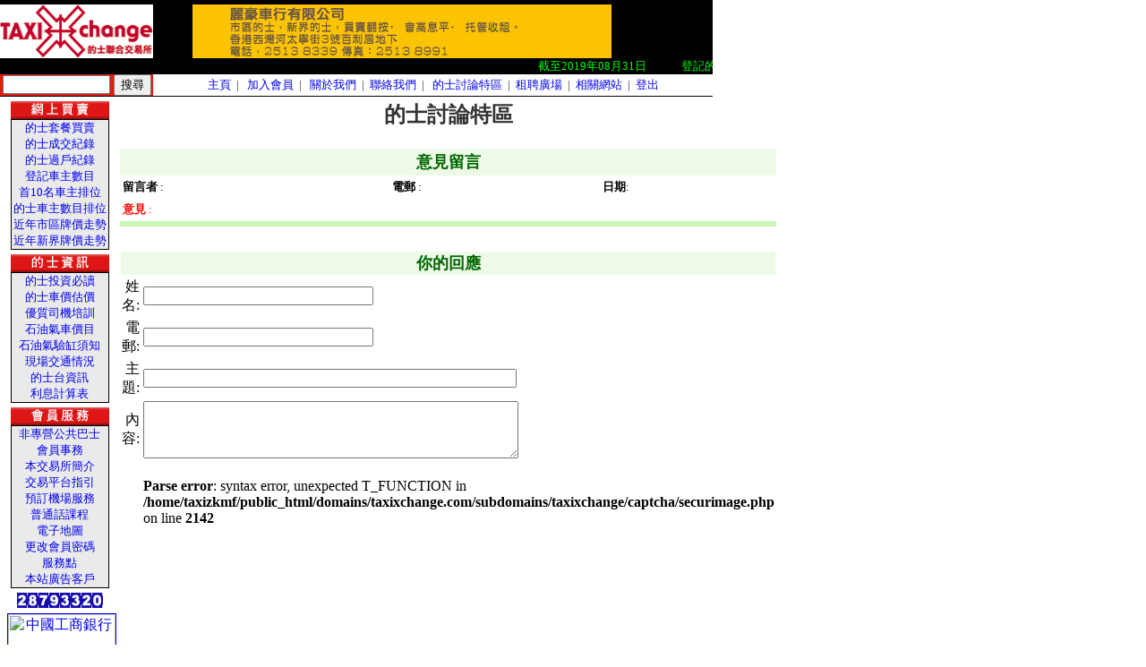

--- FILE ---
content_type: text/html; charset=utf8
request_url: https://taxixchange.com/taxixchange/lauyinban.php?refno=124815
body_size: 5701
content:

<html>
<head>
<title>的士聯合交易所</title>
<meta http-equiv="Content-Type" content="text/html; charset=utf8">
<link rel="stylesheet" href="taxix.css" type="text/css">
<style type="text/css">
<!--
a:link		{ text-decoration: none; color="#1A00AA"}
a:active 	{ text-decoration: none; color="#330099"}
a:visited 	{ text-decoration: none; color="#1A00AA"}
a:hover 	{ text-decoration: underline; color="#FF0000"}
-->
</style>
<script language="JavaScript">
<!-- Begin
function clock()
{
if (!document.layers && !document.all) return;
		var digital = new Date();
		var hrs = digital.getHours();
		var mins = digital.getMinutes();
		var secs = digital.getSeconds();
		var amOrPm = "AM";
		if (hrs > 11) amOrPm = "PM";
		if (hrs > 12) hrs = hrs - 12;
		if (hrs == 0) hrs = 12;
		if (hrs <= 9) hrs = "0" + hrs;
		if (mins <= 9) mins = "0" + mins;
		if (secs <= 9) secs = "0" + secs;
		dispTime = hrs + ":" + mins + ":" + secs + " " + amOrPm;
		if (document.layers)
		{
				document.layers.pendule.document.write(dispTime);
				document.layers.pendule.document.close();
		}
		//else if (document.all)
			//pendule.innerHTML = dispTime;

	setTimeout("clock()", 1000);
}
//  End -->
</script>
<!------------------------------------------------------------------------------------------------------------------------------------------------------------------------------->
<SCRIPT LANGUAGE=JAVASCRIPT>
<!-- Hide script from old browsers
adImages = new Array("banner/banner_17.gif?2025","banner/banner_2.jpg","banner/banner_3.gif","banner/banner_taxid.jpg","banner/banner_12.gif","banner/banner_14.gif","banner/WT_webbanner_460x60_2018_final.png?202306","banner/banner_18.jpg","banner/banner_26.jpg","banner/banner_44.jpg","banner/banner_45.jpg","banner/banner_47.jpg","banner/banner_51.jpg","banner/banner_52.jpg","banner/banner_54.jpg","banner/banner_55.gif","banner/banner_57.jpg","banner/banner_59.png","banner/banner_31.jpg","banner/banner_61.png","banner/banner_success.png","banner/banner_62.png","banner/banner_17.gif?2025")
thisAd = 0+Math.round(Math.random()*20)

imgCt = adImages.length

function rotate() {
if (document.images) {
thisAd++
if (thisAd == imgCt) {
thisAd = 0
}
document.adBanner.src=adImages[thisAd]+'?20190227'
setTimeout("rotate()", 7 * 1000)
}
}
// End hiding script from old browsers -->
</SCRIPT>
<!------------------------------------------------------------------------------------------------------------------------------------------------------------------------------->
<SCRIPT LANGUAGE="JavaScript">

<!-- Begin
function go_to(url,name,width) {
WindowFeature="Resizable=yes,ScrollBars=Yes,MenuBar=Yes,Directories=No,ToolBar=Yes,Location=Yes,Status=Yes,Width="+width+",Height=400";
newWindow=open(url,name,WindowFeature);
newWindow.focus();
}

function rand_link() {
if (thisAd==1) go_to("","AdLink","800");
if (thisAd==3) go_to("http://www.taxid.hk","AdLink","800");
if (thisAd==4) go_to("http://fanling.taxixchange.com","AdLink","800");
if (thisAd==5) go_to("http://info.gov.hk","AdLink","800");
if (thisAd==6) go_to("https://www.wintongroup.com.hk/hk/loan/","AdLink","800");
if (thisAd==7) go_to("http://www.taxixchange.com","AdLink","800");
if (thisAd==9) go_to("http://www.dbs.com/hk","AdLink","800");
if (thisAd==10) go_to("http://www.hktpa.org","AdLink","800");
if (thisAd==12) go_to("http://www.icbcasia.com","AdLink","800");
if (thisAd==15) go_to("http://www.sunhingmotors.com/ ","AdLink","800");
if (thisAd==16) go_to("","AdLink","800");
if (thisAd==17) go_to("","AdLink","800");
if (thisAd==18) go_to("","AdLink","800");
if (thisAd==19) go_to("","AdLink","800");
if (thisAd==20) go_to("http://success-motors.com","AdLink","800");
if (thisAd==21) go_to("","AdLink","800");
if (thisAd==22) go_to("http://www.unioninv.com","AdLink","800");
}

function OpenPopWindow(FileName,WindowName,Width,Height) {
WindowFeature="Resizable=No,ScrollBars=No,MenuBar=No,Directories=No,ToolBar=No,Location=No,Status=No,Width="+Width+",Height="+Height;
newWindow=open(FileName,WindowName,WindowFeature);
newWindow.focus();
}

function OpenPopWindow2(FileName,WindowName,Width,Height) {
WindowFeature="Resizable=No,ScrollBars=Yes,MenuBar=No,Directories=No,ToolBar=No,Location=No,Status=No,Width="+Width+",Height="+Height;
newWindow=open(FileName,WindowName,WindowFeature);
newWindow.focus();
}

function AutoPopWindow(FileName,WindowName,Width,Height) {
WindowFeature="Resizable=Yes,ScrollBars=Yes,MenuBar=No,Directories=No,ToolBar=No,Location=No,Status=No,Width="+Width+",Height="+Height;
newWindow=open(FileName,WindowName,WindowFeature);
newWindow.focus();
}
// End -->
</SCRIPT>

<script language=JavaScript>
<!--
function MM_swapImgRestore() { //v3.0
var i,x,a=document.MM_sr; for(i=0;a&&i<a.length&&(x=a[i])&&x.oSrc;i++) x.src=x.oSrc;
}
function MM_preloadImages() { //v3.0
var d=document; if(d.images){ if(!d.MM_p) d.MM_p=new Array();
var i,j=d.MM_p.length,a=MM_preloadImages.arguments; for(i=0; i<a.length; i++)
if (a[i].indexOf("#")!=0){ d.MM_p[j]=new Image; d.MM_p[j++].src=a[i];}}
}
function MM_swapImage() { //v3.0
var i,j=0,x,a=MM_swapImage.arguments; document.MM_sr=new Array; for(i=0;i<(a.length-2);i+=3)
if ((x=MM_findObj(a[i]))!=null){document.MM_sr[j++]=x; if(!x.oSrc) x.oSrc=x.src; x.src=a[i+2];}
}
function MM_findObj(n, d) { //v4.0
var p,i,x;  if(!d) d=document; if((p=n.indexOf("?"))>0&&parent.frames.length) {
d=parent.frames[n.substring(p+1)].document; n=n.substring(0,p);}
if(!(x=d[n])&&d.all) x=d.all[n]; for (i=0;!x&&i<d.forms.length;i++) x=d.forms[i][n];
for(i=0;!x&&d.layers&&i<d.layers.length;i++) x=MM_findObj(n,d.layers[i].document);
if(!x && document.getElementById) x=document.getElementById(n); return x;
}

function MM_showHideLayers() { //v3.0
  var i,p,v,obj,args=MM_showHideLayers.arguments;
  for (i=0; i<(args.length-2); i+=3) if ((obj=MM_findObj(args[i]))!=null) { v=args[i+2];
    if (obj.style) { obj=obj.style; v=(v=='show')?'visible':(v='hide')?'hidden':v; }
    obj.visibility=v; }
}

function MM_openBrWindow(theURL,winName,features) { //v2.0
  window.open(theURL,winName,features);
}

function MM_reloadPage(init) {  //reloads the window if Nav4 resized
  if (init==true) with (navigator) {if ((appName=="Netscape")&&(parseInt(appVersion)==4)) {
    document.MM_pgW=innerWidth; document.MM_pgH=innerHeight; onresize=MM_reloadPage; }}
  else if (innerWidth!=document.MM_pgW || innerHeight!=document.MM_pgH) location.reload();
}
MM_reloadPage(true);
//-->
</script>
<script src="js/jquery-1.8.3.min.js"></script>
<script src="js/featherlight.min.js"></script>
<link rel="stylesheet" href="js/featherlight.min.css">
</head>
<script>
  (function(i,s,o,g,r,a,m){i['GoogleAnalyticsObject']=r;i[r]=i[r]||function(){
  (i[r].q=i[r].q||[]).push(arguments)},i[r].l=1*new Date();a=s.createElement(o),
  m=s.getElementsByTagName(o)[0];a.async=1;a.src=g;m.parentNode.insertBefore(a,m)
  })(window,document,'script','//www.google-analytics.com/analytics.js','ga');

  ga('create', 'UA-26574072-27', 'auto');
  ga('send', 'pageview');

</script>
<body bgcolor="#FFFFFF" leftmargin="0" topmargin="0" marginwidth="0" marginheight="0" onLoad="clock(); rotate();">

<table width="773" border="0" cellpadding="0" cellspacing="0" bgcolor="#000000">
<tr height="5">
<td width="180"><img src="images/dot_black.gif" height="1" width="1"></td>
<td width="500"><img src="images/dot_black.gif" height="1" width="1"></td>
<td width="63"><img src="images/dot_black.gif" height="1" width="1"></td>
</tr>
<tr height="60">
<td align="center"><a href="/taxixchange/"><img src="images/logo.gif" width="171" height="60"></a></td>
<td align=center><a href="https://www.wintonfinancial.hk/zh/apply/" target="winton" ><img src="banner/banner_17.gif?20240412" width=468 height=60 border=0 name=adBanner></a></td>
<td><img src="images/dot_black.gif" height="1" width="1"></td>
</tr>
<tr height="18">
<td><img src="images/dot_black.gif" height="1" width="1"></td>
<td align="right" colspan="2" class=Normal10>
<font color="#00FF00"><marquee style="width: 625px;" scrolldelay="120">截至2019年08月31日
 &nbsp; &nbsp; 
 &nbsp; &nbsp;  
 &nbsp; &nbsp; 登記的士車主數目市區7893新界1263大嶼山67, 
 &nbsp; &nbsp; 過&#25143;的士數目市區180部.新界11,大嶼山0部,小巴25部,巴士140部 
 &nbsp; &nbsp; 新登記石油氣的士數目市區82部新界4部. 
 &nbsp; &nbsp; 擁有一部的士車主數目市區有6048個, 新界有956個. 
 &nbsp; &nbsp; 擁有二部的士車主數目市區有982個, 新界有158個. 
 &nbsp; &nbsp; 擁有三部的士車主數目市區有298個, 新界有54個.
 &nbsp; &nbsp; 擁有四部的士車主數目市區有178個, 新界有26個
 &nbsp; &nbsp; 擁有五部的士車主數目市區有91個, 新界有9個.
 &nbsp; &nbsp; 首位單一車主擁有最多的士數量, 市區583部,新界169部. 
 &nbsp; &nbsp; 次位單一車主擁有最多的士數量, 市區264部,新界94部. 
 &nbsp; &nbsp; 第三位單一車主擁有最多的士數量,市區244部.新界66部
 &nbsp; &nbsp; 第四位單一車主擁有最多的士數量,市區174部,新界62部.
 &nbsp; &nbsp; 第五位單一車主擁有最多的士數量,市區165部,新界50部.
 &nbsp; &nbsp; 市區的士己登記行車証有15231部,
 &nbsp; &nbsp; 新界的士己登記行車証有2834部,
 &nbsp; &nbsp; 公共小巴己登記行車証有4326部,
 &nbsp; &nbsp; 非專利巴士己登記行車証有7143部
 &nbsp; &nbsp; 最新石油氣的士價格 &nbsp; 市區: 515 萬 &nbsp; &nbsp; 新界: 435 萬 &nbsp; &nbsp; 大嶼山: 560 萬 &nbsp; &nbsp; </marquee></font>
</td>
</tr>

<tr height="18">
	<form method="GET" action="./ss_ad.php" accept-charset="utf-8">
<td bgcolor="#E01E0B" style="">
<script>
function getkeywords(key)
{var match = window.location.href.match('[?&]' + key + '=([^&]+)');
if (match == undefined) {return '';} else {return match ? match[1]:null;}}
</script>

<div style="text-align: center;">
<script>document.write('<input style="width:120px;" name=keywords value="'+decodeURIComponent(getkeywords('keywords'))+'">')</script>
<input type=submit value="搜尋"></div>



</td>
</form>
<td align="center" colspan="2" bgcolor="#FFFFFF">
<span class=Normal10>

<a href="index.php">主頁</a>&nbsp;&nbsp;|&nbsp;&nbsp;<!--<a href="member.php">會員首頁</a>&nbsp;&nbsp;|&nbsp;&nbsp;-->
<a href="register.php">加入會員</a>&nbsp;&nbsp;|&nbsp;&nbsp;<!--<a href="login.php">會員登入</a>&nbsp;&nbsp;|&nbsp;&nbsp;-->
<a href="aboutus.php">關於我們</a>&nbsp;&nbsp;|&nbsp;&nbsp;<a href="email.php">聯絡我們</a>&nbsp;&nbsp;|&nbsp;&nbsp;<!--<a href="notice.php">最新的士動態</a>&nbsp;&nbsp;|&nbsp;&nbsp;-->
<a href="message.php">的士討論特區</a>&nbsp;&nbsp;|&nbsp;&nbsp;<a href="rent.php">租聘廣場</a>&nbsp;&nbsp;|&nbsp;&nbsp;<a href="link.php">相關網站</a>&nbsp;&nbsp;|&nbsp;&nbsp;<a href="logout.php">登出</a>
</span>
</td>
</tr>
<tr height="1">
<td colspan="3"><img src="images/dot_black.gif" height="1" width="1"></td>
</tr>
</table>
<table width="773" border="0" cellpadding="0" cellspacing="0">
<tr>
<style>
	/*a {font-size:1px;}*/
</style>
<td width="120" align="center" valign="top">
<table width="110" border="0" cellspacing="0" cellpadding="0">
<tr>
<td><img src="images/dot_white.gif" height="5" width="1"><br><img src="images/button009.jpg" width="110" height="20"></td>
</tr>
<tr> 
<td>
<table width="100%" border="0" cellspacing="1" cellpadding="0" bgcolor="#000000">
<tr bgcolor="#EAEAEA">
<td align="center">
<span class=Normal10>
<a href="trade_menu.php?case=packages">的士套餐買賣</a><br>
<a href="deal_record.php?action=SUCCESS&search=search&searchmonth=">的士成交紀錄</a><br>
<a href="transfer_record.php">的士過戶紀錄</a><br>
<a href="owner_record.php">登記車主數目</a><br>
<a href="owner_most_record.php">首10名車主排位</a><br>
<a href="owner_holding_record.php">的士車主數目排位</a><br>


<!--<a href="deal_record.php">是日成交紀錄</a><br>-->
<!--<a href="trade_menu.php?case=record">網上成交紀錄</a><br>-->

<a href="a_license_reward.php">近年市區牌價走勢</a><br>
<a href="a_license_reward2.php">近年新界牌價走勢</a><br>
</span>
</td>
</tr>
</table>
</td>
</tr>
<tr height="5">
<td><img src="images/dot_white.gif" height="1" width="1"></td>
</tr>
<tr>
<td><img src="images/button003.jpg" width="110" height="20"></td>
</tr>
<tr>
<td>
<table width="100%" border="0" cellspacing="1" cellpadding="0" bgcolor="#000000">
<tr bgcolor="#EAEAEA">
<td align="center">
<span class=Normal10>
<a href="trade_menu.php?case=other">的士投資必讀</a><br>
<a href="estimation.php">的士車價估價</a><br>
<a href="trade_other.php?case=train">優質司機培訓</a><br>
<a href="a_car_price.php">石油氣車價目</a><br>
<a href="a_gas.php">石油氣驗缸須知</a><br>
<a href="http://traffic.td.gov.hk/selection_c.htm" target=_traffic>現場交通情況</a><br>
<a href="callsign.php">的士台資訊</a><br>
<a href="a_calc.php">利息計算表</a><br>
</span>
</td>
</tr>
</table>
</td>
</tr>
<tr height="5">
<td><img src="images/dot_white.gif" height="1" width="1"></td>
</tr>
<tr>
<td><img src="images/button002.jpg" width="110" height="20"></td>
</tr>
<tr>
<td>
<table width="100%" border="0" cellspacing="1" cellpadding="0" bgcolor="#000000">
<tr bgcolor="#EAEAEA">
<td align="center">
<span class=Normal10>
<a href="a_bus.php">非專營公共巴士</a><br>
<a href="a_member.php">會員事務</a><br>
<a href="aboutus.php">本交易所簡介</a><br>
<a href="a_platform.php">交易平台指引</a><br>
<a href="reservation.php">預訂機場服務</a><br>
<a href="a_mandarin.php">普通話課程</a><br>
<!--<a href="a_traffic.php">現場交通情況</a><br>-->
<!--<a href="a_map.php">電子地圖</a><br>-->
<a href="http://www.centamap.com" target=_map>電子地圖</a><br>
<a href="change_pwd.php">更改會員密碼</a><br>
<a href="a_point.php">服務點</a><br>
<!--<a href="a_yp.php">新報的士交易所</a><br>-->
<a href="a_client.php">本站廣告客戶</a><br>
</span>
</td>
</tr>
</table>
</td>
</tr>
<tr height="5">
<td><img src="images/dot_white.gif" height="1" width="1"></td>
</tr>
<tr align=center>
<td><img src=images/counter_2.jpg width=12 height=17 border=0><img src=images/counter_8.jpg width=12 height=17 border=0><img src=images/counter_7.jpg width=12 height=17 border=0><img src=images/counter_9.jpg width=12 height=17 border=0><img src=images/counter_3.jpg width=12 height=17 border=0><img src=images/counter_3.jpg width=12 height=17 border=0><img src=images/counter_2.jpg width=12 height=17 border=0><img src=images/counter_0.jpg width=12 height=17 border=0><br></td>
</tr>
</table>
<table>
<tr>
<td align="center" width="5" height="100%"><img src="images/dot_black.gif" height="100%" width="1"></td>
<td width="130" valign="top" align="center">
<img src="images/dot_white.gif" width="1" height="3" border="0"><br>
<a href='http://www.icbcasia.com' target=_ad><img src='http://autoad.biz/ad/images/ad_icbc_04.jpg' width='120' height='77' border='1' alt='中國工商銀行'></a><br><img src='images/dot_white.gif' width='1' height='3' border='0'><br><a href='http://www.dbs.com/hk' target=_ad><img src='images/ad/ad_dbs.gif' width='120' height='90' border='1' alt='DBS'></a><br><img src='images/dot_white.gif' width='1' height='3' border='0'><br><br>
<a href='https://www.wintonfinancial.hk/zh/apply/' target=_ad><img src='images/ad/WT_webbanner_163x206_a.jpg?2025021231' width='120' border='1' alt='運通泰'></a><br><img src='images/dot_white.gif' width='1' height='3' border='0'>
<img src="images/dot_white.gif" width="1" height="3" border="0"><br>
<a href=http://www.autoad.biz target=_autoad><img src="http://www.autoad.biz/ad/images/ad_autoad.jpg" width="122" height="157" border="0" alt="的士小巴廣告"></a><br>
<img src="images/dot_white.gif" width="1" height="3" border="0"><br>
<a href=http://unionwinner.taxixchange.com target=_uw><img src="images/ad_uw.jpg" width="120" height="120" border="1" alt="友利車行有限公司"></a><br>
<img src="images/dot_white.gif" width="1" height="3" border="0"><br>
<a href="reservation.php"><img src="images/ad2.gif" width="120" height="90" border="1" alt="預訂機場服務"></a><br>
<img src="images/dot_white.gif" width="1" height="3" border="0"><br>
<img src="images/ad1.gif" width="120" height="90" border="0"><br>
</td>
</tr>
</table>
</td>

	<td valign="top" align="left" bgcolor="#FFFFFF">
	<table width="100%" cellspacing="1" cellpadding="3" border="0">
	<tr>
	<td align="center" colspan="3"><font color="#333333" size="5"><b>的士討論特區</b></font><br><br></td>
	</tr>
	<tr bgcolor="#EDFAE7">
	<td align="center" colspan="3"><font color="#006600" size="4"><b>意見留言</b></font></td>
	</tr>
		<tr>
		<td valign="top" width="41%"><font size="2"><b>留言者</b> : </font></td>
		<td valign="top" width="32%"><font size="2"><b>電郵</b> : <a href="/cdn-cgi/l/email-protection#aa"></a></font></td>
		<td valign="top" width="27%"><font size="2"><b>日期</b>: </font></td>
		</tr>
		<tr>
		<td valign="top" colspan="3"><font color="red" size="2"><b>意見</b> : </font></td>
		</tr>
		<tr bgcolor="#C9F6B3">
		<td valign="top" colspan="3">
		<font size="2">
		</font>
		</td>
		</tr>
		<tr>
		<td colspan="3"><br></td>
		</tr>
		<table width="100%" cellspacing="2" cellpadding="1" border="0">
<script data-cfasync="false" src="/cdn-cgi/scripts/5c5dd728/cloudflare-static/email-decode.min.js"></script><script src="js/jquery-1.8.3.min.js"></script>
		<form action="lauyinban.php" method="post">
		<input type="hidden" name="refno" value="">
		<input type="hidden" name="action" value="savereply">
		<input type="hidden" id="recaptcha" name="recaptcha" value="">
		<tr bgcolor="#EDFAE7">
		<td align="center" colspan="2"><font color="#006600" size="4"><b>你的回應</b></font></td>
		</tr>
		<tr>
		<td align="right"><font color="">姓名:</font></td>
		<td width="80%"><input type="text" size="30" name="name" value=""></td>
		</tr>
		<tr>
		<td align="right">電郵:</td>
		<td><input type="text" size="30" name="email" value=""></td>
		</tr>
		<tr>
		<td align="right"><font color="">主題:</font></td>
		<td><input type="text" size="50" name="subject" value=""></td>
		</tr>
		<tr>
		<td align="right"><font color="">內容:</font></td>
		<td><textarea name="details" rows="4" cols="50"></textarea></td>
		</tr>
		<tr>
			<td align="right"><font color=""></font></td>
			<td>
				<br />
<b>Parse error</b>:  syntax error, unexpected T_FUNCTION in <b>/home/taxizkmf/public_html/domains/taxixchange.com/subdomains/taxixchange/captcha/securimage.php</b> on line <b>2142</b><br />
<script defer src="https://static.cloudflareinsights.com/beacon.min.js/vcd15cbe7772f49c399c6a5babf22c1241717689176015" integrity="sha512-ZpsOmlRQV6y907TI0dKBHq9Md29nnaEIPlkf84rnaERnq6zvWvPUqr2ft8M1aS28oN72PdrCzSjY4U6VaAw1EQ==" data-cf-beacon='{"version":"2024.11.0","token":"10858d262268496f84d78a69a8a68098","r":1,"server_timing":{"name":{"cfCacheStatus":true,"cfEdge":true,"cfExtPri":true,"cfL4":true,"cfOrigin":true,"cfSpeedBrain":true},"location_startswith":null}}' crossorigin="anonymous"></script>


--- FILE ---
content_type: text/css
request_url: https://taxixchange.com/taxixchange/taxix.css
body_size: -151
content:
  .FieldText	{ color:black; font-size:9pt; font-weight:Normal; background:#FFFFFF }
  .Button		{ color:black; font-size:8pt; font-weight:Normal; background:#CCCCCC }
  .Red			{ font-size:10pt; font-weight:Normal; color: #FF0000;text-decoration:none}
  .Text			{ font-size:10pt;  font-weight:Normal; color:#333333; text-decoration:none}

  .Normal8		{ font-size:8pt;   font-weight:Normal; color:#333333; text-decoration:none}
  .Normal10		{ font-size:10pt;  font-weight:Normal; color:#333333; text-decoration:none}
  .Normal11		{ font-size:11pt;  font-weight:Normal; color:#333333; text-decoration:none}
  .Normal12		{ font-size:12pt;  font-weight:Normal; color:#333333; text-decoration:none}

  .NormalB8		{ font-size:8pt;   font-weight:Bold; color:#333333; text-decoration:none}
  .NormalB10	{ font-size:10pt;  font-weight:Bold; color:#333333; text-decoration:none}
  .NormalB11	{ font-size:11pt;  font-weight:Bold; color:#333333; text-decoration:none}
  .NormalB12	{ font-size:12pt;  font-weight:Bold; color:#333333; text-decoration:none}

  .Normal8 a  {word-break: break-all;}
  .Normal10  a  {word-break: break-all;}
  .Normal11  a  {word-break: break-all;}
  .Normal12  a  {word-break: break-all;}
            
  .NormalB8  a  {word-break: break-all;}
  .NormalB10 a  {word-break: break-all;}
  .NormalB11 a  {word-break: break-all;}
  .NormalB12 a  {word-break: break-all;}


    